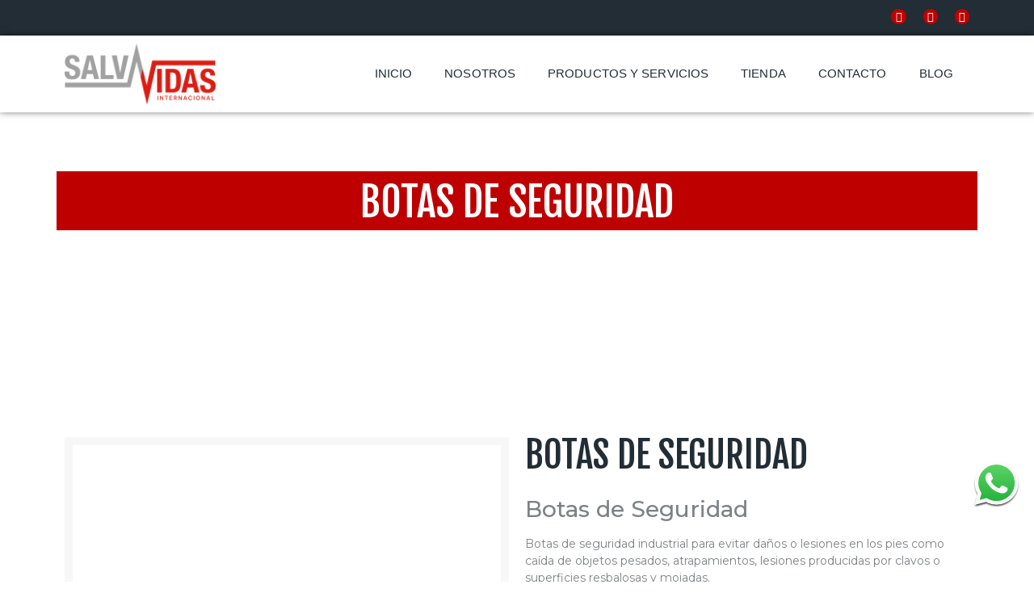

--- FILE ---
content_type: text/css
request_url: https://salvavidaspanama.com/wp-content/uploads/elementor/css/post-7.css?ver=1769026740
body_size: 1018
content:
.elementor-7 .elementor-element.elementor-element-f17fe65 > .elementor-container > .elementor-column > .elementor-widget-wrap{align-content:center;align-items:center;}.elementor-7 .elementor-element.elementor-element-f17fe65:not(.elementor-motion-effects-element-type-background), .elementor-7 .elementor-element.elementor-element-f17fe65 > .elementor-motion-effects-container > .elementor-motion-effects-layer{background-color:#222D35;}.elementor-7 .elementor-element.elementor-element-f17fe65{transition:background 0.3s, border 0.3s, border-radius 0.3s, box-shadow 0.3s;margin-top:0px;margin-bottom:0px;}.elementor-7 .elementor-element.elementor-element-f17fe65 > .elementor-background-overlay{transition:background 0.3s, border-radius 0.3s, opacity 0.3s;}.elementor-7 .elementor-element.elementor-element-8f56f50{--grid-template-columns:repeat(0, auto);--icon-size:13px;--grid-column-gap:17px;--grid-row-gap:0px;}.elementor-7 .elementor-element.elementor-element-8f56f50 .elementor-widget-container{text-align:right;}.elementor-7 .elementor-element.elementor-element-8f56f50 .elementor-social-icon{background-color:#BF0000;--icon-padding:0.2em;}.elementor-7 .elementor-element.elementor-element-8f56f50 .elementor-social-icon i{color:#FFFFFF;}.elementor-7 .elementor-element.elementor-element-8f56f50 .elementor-social-icon svg{fill:#FFFFFF;}.elementor-7 .elementor-element.elementor-element-2707f5a > .elementor-container > .elementor-column > .elementor-widget-wrap{align-content:center;align-items:center;}.elementor-7 .elementor-element.elementor-element-2707f5a > .elementor-background-overlay{background-color:#FFFFFF;opacity:1;transition:background 0.3s, border-radius 0.3s, opacity 0.3s;}.elementor-7 .elementor-element.elementor-element-2707f5a{box-shadow:0px 0px 8px 0px rgba(0,0,0,0.5);transition:background 0.3s, border 0.3s, border-radius 0.3s, box-shadow 0.3s;margin-top:0px;margin-bottom:-108px;padding:0px 0px 0px 0px;}.elementor-widget-image .widget-image-caption{color:var( --e-global-color-text );font-family:var( --e-global-typography-text-font-family ), Sans-serif;font-weight:var( --e-global-typography-text-font-weight );}.elementor-7 .elementor-element.elementor-element-f9b9978 > .elementor-widget-container{padding:0px 0px 0px 0px;}.elementor-7 .elementor-element.elementor-element-f9b9978{z-index:1;text-align:left;}.elementor-7 .elementor-element.elementor-element-f9b9978 img{width:90%;}.elementor-bc-flex-widget .elementor-7 .elementor-element.elementor-element-afa826d.elementor-column .elementor-widget-wrap{align-items:center;}.elementor-7 .elementor-element.elementor-element-afa826d.elementor-column.elementor-element[data-element_type="column"] > .elementor-widget-wrap.elementor-element-populated{align-content:center;align-items:center;}.elementor-widget-nav-menu .elementor-nav-menu .elementor-item{font-family:var( --e-global-typography-primary-font-family ), Sans-serif;font-weight:var( --e-global-typography-primary-font-weight );}.elementor-widget-nav-menu .elementor-nav-menu--main .elementor-item{color:var( --e-global-color-text );fill:var( --e-global-color-text );}.elementor-widget-nav-menu .elementor-nav-menu--main .elementor-item:hover,
					.elementor-widget-nav-menu .elementor-nav-menu--main .elementor-item.elementor-item-active,
					.elementor-widget-nav-menu .elementor-nav-menu--main .elementor-item.highlighted,
					.elementor-widget-nav-menu .elementor-nav-menu--main .elementor-item:focus{color:var( --e-global-color-accent );fill:var( --e-global-color-accent );}.elementor-widget-nav-menu .elementor-nav-menu--main:not(.e--pointer-framed) .elementor-item:before,
					.elementor-widget-nav-menu .elementor-nav-menu--main:not(.e--pointer-framed) .elementor-item:after{background-color:var( --e-global-color-accent );}.elementor-widget-nav-menu .e--pointer-framed .elementor-item:before,
					.elementor-widget-nav-menu .e--pointer-framed .elementor-item:after{border-color:var( --e-global-color-accent );}.elementor-widget-nav-menu{--e-nav-menu-divider-color:var( --e-global-color-text );}.elementor-widget-nav-menu .elementor-nav-menu--dropdown .elementor-item, .elementor-widget-nav-menu .elementor-nav-menu--dropdown  .elementor-sub-item{font-family:var( --e-global-typography-accent-font-family ), Sans-serif;font-weight:var( --e-global-typography-accent-font-weight );}.elementor-7 .elementor-element.elementor-element-22ceb85 .elementor-menu-toggle{margin-left:auto;}.elementor-7 .elementor-element.elementor-element-22ceb85 .elementor-nav-menu .elementor-item{font-family:"Decalotype Medium", Sans-serif;font-size:15px;font-weight:300;text-transform:uppercase;letter-spacing:0.1px;}.elementor-7 .elementor-element.elementor-element-22ceb85 .elementor-nav-menu--main .elementor-item{color:#222D35;fill:#222D35;}.elementor-7 .elementor-element.elementor-element-22ceb85 .elementor-nav-menu--main .elementor-item:hover,
					.elementor-7 .elementor-element.elementor-element-22ceb85 .elementor-nav-menu--main .elementor-item.elementor-item-active,
					.elementor-7 .elementor-element.elementor-element-22ceb85 .elementor-nav-menu--main .elementor-item.highlighted,
					.elementor-7 .elementor-element.elementor-element-22ceb85 .elementor-nav-menu--main .elementor-item:focus{color:#BF0000;fill:#BF0000;}.elementor-7 .elementor-element.elementor-element-22ceb85 .elementor-nav-menu--main:not(.e--pointer-framed) .elementor-item:before,
					.elementor-7 .elementor-element.elementor-element-22ceb85 .elementor-nav-menu--main:not(.e--pointer-framed) .elementor-item:after{background-color:#BF0000;}.elementor-7 .elementor-element.elementor-element-22ceb85 .e--pointer-framed .elementor-item:before,
					.elementor-7 .elementor-element.elementor-element-22ceb85 .e--pointer-framed .elementor-item:after{border-color:#BF0000;}.elementor-7 .elementor-element.elementor-element-22ceb85 .elementor-nav-menu--main .elementor-item.elementor-item-active{color:#BF0000;}.elementor-7 .elementor-element.elementor-element-22ceb85 .elementor-nav-menu--dropdown a, .elementor-7 .elementor-element.elementor-element-22ceb85 .elementor-menu-toggle{color:#FFFFFF;fill:#FFFFFF;}.elementor-7 .elementor-element.elementor-element-22ceb85 .elementor-nav-menu--dropdown{background-color:#BF0000;border-style:solid;border-color:#E5E5E5;}.elementor-7 .elementor-element.elementor-element-22ceb85 .elementor-nav-menu--dropdown a:hover,
					.elementor-7 .elementor-element.elementor-element-22ceb85 .elementor-nav-menu--dropdown a:focus,
					.elementor-7 .elementor-element.elementor-element-22ceb85 .elementor-nav-menu--dropdown a.elementor-item-active,
					.elementor-7 .elementor-element.elementor-element-22ceb85 .elementor-nav-menu--dropdown a.highlighted,
					.elementor-7 .elementor-element.elementor-element-22ceb85 .elementor-menu-toggle:hover,
					.elementor-7 .elementor-element.elementor-element-22ceb85 .elementor-menu-toggle:focus{color:#222D35;}.elementor-7 .elementor-element.elementor-element-22ceb85 .elementor-nav-menu--dropdown a:hover,
					.elementor-7 .elementor-element.elementor-element-22ceb85 .elementor-nav-menu--dropdown a:focus,
					.elementor-7 .elementor-element.elementor-element-22ceb85 .elementor-nav-menu--dropdown a.elementor-item-active,
					.elementor-7 .elementor-element.elementor-element-22ceb85 .elementor-nav-menu--dropdown a.highlighted{background-color:#BF0000;}.elementor-7 .elementor-element.elementor-element-22ceb85 .elementor-nav-menu--dropdown a.elementor-item-active{color:#222D35;background-color:#BF0000;}.elementor-7 .elementor-element.elementor-element-22ceb85 .elementor-nav-menu--dropdown .elementor-item, .elementor-7 .elementor-element.elementor-element-22ceb85 .elementor-nav-menu--dropdown  .elementor-sub-item{font-family:"Decalotype Medium", Sans-serif;font-weight:500;text-transform:uppercase;}.elementor-7 .elementor-element.elementor-element-22ceb85 .elementor-nav-menu--dropdown li:not(:last-child){border-style:solid;border-color:#E5E5E58F;border-bottom-width:1px;}.elementor-7 .elementor-element.elementor-element-22ceb85 div.elementor-menu-toggle{color:#BF0000;}.elementor-7 .elementor-element.elementor-element-22ceb85 div.elementor-menu-toggle svg{fill:#BF0000;}.elementor-7 .elementor-element.elementor-element-22ceb85 div.elementor-menu-toggle:hover, .elementor-7 .elementor-element.elementor-element-22ceb85 div.elementor-menu-toggle:focus{color:#BF0000;}.elementor-7 .elementor-element.elementor-element-22ceb85 div.elementor-menu-toggle:hover svg, .elementor-7 .elementor-element.elementor-element-22ceb85 div.elementor-menu-toggle:focus svg{fill:#BF0000;}.elementor-theme-builder-content-area{height:400px;}.elementor-location-header:before, .elementor-location-footer:before{content:"";display:table;clear:both;}@media(max-width:1024px){.elementor-7 .elementor-element.elementor-element-f9b9978 > .elementor-widget-container{padding:0px 0px 0px 0px;}.elementor-7 .elementor-element.elementor-element-f9b9978 img{width:70%;}.elementor-7 .elementor-element.elementor-element-22ceb85 .elementor-nav-menu--dropdown{border-width:1px 0px 1px 0px;}.elementor-7 .elementor-element.elementor-element-22ceb85 .elementor-nav-menu--dropdown a{padding-top:18px;padding-bottom:18px;}.elementor-7 .elementor-element.elementor-element-22ceb85 .elementor-nav-menu--main > .elementor-nav-menu > li > .elementor-nav-menu--dropdown, .elementor-7 .elementor-element.elementor-element-22ceb85 .elementor-nav-menu__container.elementor-nav-menu--dropdown{margin-top:18px !important;}}@media(min-width:768px){.elementor-7 .elementor-element.elementor-element-6973742{width:20%;}.elementor-7 .elementor-element.elementor-element-afa826d{width:80%;}}@media(max-width:767px){.elementor-7 .elementor-element.elementor-element-6973742{width:50%;}.elementor-7 .elementor-element.elementor-element-f9b9978 > .elementor-widget-container{padding:0px 0px 0px 0px;}.elementor-7 .elementor-element.elementor-element-f9b9978 img{width:65%;}.elementor-7 .elementor-element.elementor-element-afa826d{width:50%;}.elementor-7 .elementor-element.elementor-element-22ceb85 .elementor-nav-menu--dropdown a{padding-top:15px;padding-bottom:15px;}.elementor-7 .elementor-element.elementor-element-22ceb85 .elementor-nav-menu--main > .elementor-nav-menu > li > .elementor-nav-menu--dropdown, .elementor-7 .elementor-element.elementor-element-22ceb85 .elementor-nav-menu__container.elementor-nav-menu--dropdown{margin-top:22px !important;}}/* Start Custom Fonts CSS */@font-face {
	font-family: 'Decalotype Medium';
	font-style: normal;
	font-weight: normal;
	font-display: auto;
	src: url('https://salvavidaspanama.com/wp-content/uploads/2021/11/Decalotype-Medium-1.ttf') format('truetype');
}
/* End Custom Fonts CSS */

--- FILE ---
content_type: text/css
request_url: https://salvavidaspanama.com/wp-content/uploads/elementor/css/post-31.css?ver=1769026740
body_size: 1459
content:
.elementor-31 .elementor-element.elementor-element-16a7c31:not(.elementor-motion-effects-element-type-background), .elementor-31 .elementor-element.elementor-element-16a7c31 > .elementor-motion-effects-container > .elementor-motion-effects-layer{background-image:url("https://salvavidaspanama.com/wp-content/uploads/2021/12/img_footer-copyright-1.jpg");}.elementor-31 .elementor-element.elementor-element-16a7c31 > .elementor-container{min-height:510px;}.elementor-31 .elementor-element.elementor-element-16a7c31 > .elementor-background-overlay{opacity:0.5;transition:background 0.3s, border-radius 0.3s, opacity 0.3s;}.elementor-31 .elementor-element.elementor-element-16a7c31{transition:background 0.3s, border 0.3s, border-radius 0.3s, box-shadow 0.3s;}.elementor-widget-image .widget-image-caption{color:var( --e-global-color-text );font-family:var( --e-global-typography-text-font-family ), Sans-serif;font-weight:var( --e-global-typography-text-font-weight );}.elementor-31 .elementor-element.elementor-element-2b97807{text-align:center;}.elementor-31 .elementor-element.elementor-element-2b97807 img{width:25%;}.elementor-31 .elementor-element.elementor-element-63e44c4:not(.elementor-motion-effects-element-type-background), .elementor-31 .elementor-element.elementor-element-63e44c4 > .elementor-motion-effects-container > .elementor-motion-effects-layer{background-color:#232E35;}.elementor-31 .elementor-element.elementor-element-63e44c4 > .elementor-background-overlay{opacity:0.5;transition:background 0.3s, border-radius 0.3s, opacity 0.3s;}.elementor-31 .elementor-element.elementor-element-63e44c4{transition:background 0.3s, border 0.3s, border-radius 0.3s, box-shadow 0.3s;}.elementor-31 .elementor-element.elementor-element-fbb7a61{padding:50px 0px 0px 0px;}.elementor-widget-heading .elementor-heading-title{font-family:var( --e-global-typography-primary-font-family ), Sans-serif;font-weight:var( --e-global-typography-primary-font-weight );color:var( --e-global-color-primary );}.elementor-31 .elementor-element.elementor-element-6709aab .elementor-heading-title{font-family:"Decalotype Medium", Sans-serif;font-size:30px;font-weight:600;letter-spacing:0.8px;color:#FFFFFF;}.elementor-widget-text-editor{font-family:var( --e-global-typography-text-font-family ), Sans-serif;font-weight:var( --e-global-typography-text-font-weight );color:var( --e-global-color-text );}.elementor-widget-text-editor.elementor-drop-cap-view-stacked .elementor-drop-cap{background-color:var( --e-global-color-primary );}.elementor-widget-text-editor.elementor-drop-cap-view-framed .elementor-drop-cap, .elementor-widget-text-editor.elementor-drop-cap-view-default .elementor-drop-cap{color:var( --e-global-color-primary );border-color:var( --e-global-color-primary );}.elementor-31 .elementor-element.elementor-element-0ceffd5{font-family:"Montserrat", Sans-serif;font-size:13px;font-weight:400;color:#A4A7A9;}.elementor-31 .elementor-element.elementor-element-71a9c6d .elementor-heading-title{font-family:"Decalotype Medium", Sans-serif;font-size:30px;font-weight:600;letter-spacing:0.8px;color:#FFFFFF;}.elementor-widget-icon-list .elementor-icon-list-item:not(:last-child):after{border-color:var( --e-global-color-text );}.elementor-widget-icon-list .elementor-icon-list-icon i{color:var( --e-global-color-primary );}.elementor-widget-icon-list .elementor-icon-list-icon svg{fill:var( --e-global-color-primary );}.elementor-widget-icon-list .elementor-icon-list-item > .elementor-icon-list-text, .elementor-widget-icon-list .elementor-icon-list-item > a{font-family:var( --e-global-typography-text-font-family ), Sans-serif;font-weight:var( --e-global-typography-text-font-weight );}.elementor-widget-icon-list .elementor-icon-list-text{color:var( --e-global-color-secondary );}.elementor-31 .elementor-element.elementor-element-e305272 .elementor-icon-list-items:not(.elementor-inline-items) .elementor-icon-list-item:not(:last-child){padding-block-end:calc(18px/2);}.elementor-31 .elementor-element.elementor-element-e305272 .elementor-icon-list-items:not(.elementor-inline-items) .elementor-icon-list-item:not(:first-child){margin-block-start:calc(18px/2);}.elementor-31 .elementor-element.elementor-element-e305272 .elementor-icon-list-items.elementor-inline-items .elementor-icon-list-item{margin-inline:calc(18px/2);}.elementor-31 .elementor-element.elementor-element-e305272 .elementor-icon-list-items.elementor-inline-items{margin-inline:calc(-18px/2);}.elementor-31 .elementor-element.elementor-element-e305272 .elementor-icon-list-items.elementor-inline-items .elementor-icon-list-item:after{inset-inline-end:calc(-18px/2);}.elementor-31 .elementor-element.elementor-element-e305272 .elementor-icon-list-icon i{color:#D72323;transition:color 0.3s;}.elementor-31 .elementor-element.elementor-element-e305272 .elementor-icon-list-icon svg{fill:#D72323;transition:fill 0.3s;}.elementor-31 .elementor-element.elementor-element-e305272{--e-icon-list-icon-size:14px;--e-icon-list-icon-align:left;--e-icon-list-icon-margin:0 calc(var(--e-icon-list-icon-size, 1em) * 0.25) 0 0;--icon-vertical-offset:0px;}.elementor-31 .elementor-element.elementor-element-e305272 .elementor-icon-list-icon{padding-inline-end:5px;}.elementor-31 .elementor-element.elementor-element-e305272 .elementor-icon-list-item > .elementor-icon-list-text, .elementor-31 .elementor-element.elementor-element-e305272 .elementor-icon-list-item > a{font-family:"Montserrat", Sans-serif;font-size:13px;font-weight:400;}.elementor-31 .elementor-element.elementor-element-e305272 .elementor-icon-list-text{color:#A4A7A9;transition:color 0.3s;}.elementor-31 .elementor-element.elementor-element-e92d0b7{text-align:right;}.elementor-31 .elementor-element.elementor-element-e92d0b7 .elementor-heading-title{font-family:"Decalotype Medium", Sans-serif;font-size:30px;font-weight:600;letter-spacing:0.8px;color:#FFFFFF;}.elementor-widget-eael-caldera-form .eael-contact-form-description{font-family:var( --e-global-typography-accent-font-family ), Sans-serif;font-weight:var( --e-global-typography-accent-font-weight );}.elementor-31 .elementor-element.elementor-element-8437683 .eael-caldera-form .has-error .parsley-required{display:block !important;}.elementor-31 .elementor-element.elementor-element-8437683 .eael-contact-form{max-width:100%;}.elementor-31 .elementor-element.elementor-element-8437683 .eael-caldera-form .form-group label{font-family:"Fjalla One", Sans-serif;}.elementor-31 .elementor-element.elementor-element-8437683 .eael-caldera-form input:not([type=radio]):not([type=checkbox]):not([type=submit]):not([type=button]):not([type=image]):not([type=file]), .elementor-31 .elementor-element.elementor-element-8437683 .eael-caldera-form .form-group textarea, .elementor-31 .elementor-element.elementor-element-8437683 .eael-caldera-form .form-group select{background-color:#5D5B5BA1;color:#A4A7A9;border-style:solid;border-width:1px 1px 1px 1px;border-color:#5D5B5BA1;border-radius:0px 0px 0px 0px;font-family:"Montserrat", Sans-serif;font-size:13px;font-weight:400;}.elementor-31 .elementor-element.elementor-element-8437683 .eael-caldera-form input:not([type=radio]):not([type=checkbox]):not([type=submit]):not([type=button]):not([type=image]):not([type=file]), .elementor-31 .elementor-element.elementor-element-8437683 .eael-caldera-form .form-group select{height:40px;}.elementor-31 .elementor-element.elementor-element-8437683 .eael-caldera-form .help-block{font-family:"Montserrat", Sans-serif;}.elementor-31 .elementor-element.elementor-element-8437683 .eael-caldera-form .form-group input[type="submit"], .elementor-31 .elementor-element.elementor-element-8437683 .eael-caldera-form .form-group input[type="button"]{background-color:#FFFFFF;color:#232E35;border-radius:0px 0px 0px 0px;font-family:"Fjalla One", Sans-serif;letter-spacing:0.8px;}.elementor-widget-divider{--divider-color:var( --e-global-color-secondary );}.elementor-widget-divider .elementor-divider__text{color:var( --e-global-color-secondary );font-family:var( --e-global-typography-secondary-font-family ), Sans-serif;font-weight:var( --e-global-typography-secondary-font-weight );}.elementor-widget-divider.elementor-view-stacked .elementor-icon{background-color:var( --e-global-color-secondary );}.elementor-widget-divider.elementor-view-framed .elementor-icon, .elementor-widget-divider.elementor-view-default .elementor-icon{color:var( --e-global-color-secondary );border-color:var( --e-global-color-secondary );}.elementor-widget-divider.elementor-view-framed .elementor-icon, .elementor-widget-divider.elementor-view-default .elementor-icon svg{fill:var( --e-global-color-secondary );}.elementor-31 .elementor-element.elementor-element-36644ae{--divider-border-style:solid;--divider-color:#FFFFFF1A;--divider-border-width:2.8px;}.elementor-31 .elementor-element.elementor-element-36644ae > .elementor-widget-container{padding:0px 0px 15px 0px;}.elementor-31 .elementor-element.elementor-element-36644ae .elementor-divider-separator{width:98%;margin:0 auto;margin-center:0;}.elementor-31 .elementor-element.elementor-element-36644ae .elementor-divider{text-align:center;padding-block-start:15px;padding-block-end:15px;}.elementor-31 .elementor-element.elementor-element-0ef60c1 > .elementor-container > .elementor-column > .elementor-widget-wrap{align-content:center;align-items:center;}.elementor-31 .elementor-element.elementor-element-0ef60c1:not(.elementor-motion-effects-element-type-background), .elementor-31 .elementor-element.elementor-element-0ef60c1 > .elementor-motion-effects-container > .elementor-motion-effects-layer{background-color:#232E35;}.elementor-31 .elementor-element.elementor-element-0ef60c1{transition:background 0.3s, border 0.3s, border-radius 0.3s, box-shadow 0.3s;padding:20px 0px 30px 0px;}.elementor-31 .elementor-element.elementor-element-0ef60c1 > .elementor-background-overlay{transition:background 0.3s, border-radius 0.3s, opacity 0.3s;}.elementor-31 .elementor-element.elementor-element-470b93e > .elementor-widget-container{margin:0px 0px 0px 0px;padding:0px 0px 0px 0px;}.elementor-31 .elementor-element.elementor-element-470b93e{font-family:"Montserrat", Sans-serif;font-size:13px;font-weight:400;color:#A4A7A9;}.elementor-31 .elementor-element.elementor-element-72fef9d{--grid-template-columns:repeat(0, auto);--icon-size:18px;--grid-column-gap:18px;--grid-row-gap:0px;}.elementor-31 .elementor-element.elementor-element-72fef9d .elementor-widget-container{text-align:right;}.elementor-31 .elementor-element.elementor-element-72fef9d .elementor-social-icon{background-color:#02010100;--icon-padding:0em;}.elementor-31 .elementor-element.elementor-element-72fef9d .elementor-social-icon i{color:#A4A7A9;}.elementor-31 .elementor-element.elementor-element-72fef9d .elementor-social-icon svg{fill:#A4A7A9;}.elementor-theme-builder-content-area{height:400px;}.elementor-location-header:before, .elementor-location-footer:before{content:"";display:table;clear:both;}@media(max-width:1024px){.elementor-31 .elementor-element.elementor-element-16a7c31 > .elementor-container{min-height:460px;}.elementor-31 .elementor-element.elementor-element-2b97807 img{width:50%;}.elementor-31 .elementor-element.elementor-element-e92d0b7{text-align:center;}}@media(max-width:767px){.elementor-31 .elementor-element.elementor-element-16a7c31 > .elementor-container{min-height:445px;}.elementor-31 .elementor-element.elementor-element-2b97807 img{width:67%;}.elementor-31 .elementor-element.elementor-element-e92d0b7{text-align:left;}.elementor-31 .elementor-element.elementor-element-e92d0b7 .elementor-heading-title{font-size:30px;line-height:1.3em;}.elementor-31 .elementor-element.elementor-element-8437683 .eael-contact-form{max-width:70%;}.elementor-31 .elementor-element.elementor-element-36644ae > .elementor-widget-container{padding:0px 0px 0px 0px;}.elementor-31 .elementor-element.elementor-element-470b93e > .elementor-widget-container{padding:0px 0px 0px 0px;}.elementor-31 .elementor-element.elementor-element-470b93e{text-align:center;}.elementor-31 .elementor-element.elementor-element-72fef9d .elementor-widget-container{text-align:center;}.elementor-31 .elementor-element.elementor-element-72fef9d > .elementor-widget-container{padding:0px 0px 0px 0px;}}@media(min-width:768px){.elementor-31 .elementor-element.elementor-element-c1be6f5{width:22.891%;}.elementor-31 .elementor-element.elementor-element-b26120e{width:31.243%;}.elementor-31 .elementor-element.elementor-element-31e4842{width:45.53%;}}@media(max-width:1024px) and (min-width:768px){.elementor-31 .elementor-element.elementor-element-c1be6f5{width:50%;}.elementor-31 .elementor-element.elementor-element-b26120e{width:50%;}.elementor-31 .elementor-element.elementor-element-31e4842{width:100%;}.elementor-31 .elementor-element.elementor-element-dc9d1e7{width:80%;}.elementor-31 .elementor-element.elementor-element-a921faf{width:20%;}}

--- FILE ---
content_type: text/css
request_url: https://salvavidaspanama.com/wp-content/uploads/elementor/css/post-944.css?ver=1769026860
body_size: 1385
content:
.elementor-944 .elementor-element.elementor-element-6cdf76b6 > .elementor-container > .elementor-column > .elementor-widget-wrap{align-content:center;align-items:center;}.elementor-944 .elementor-element.elementor-element-6cdf76b6 > .elementor-container{min-height:400px;}.elementor-944 .elementor-element.elementor-element-6cdf76b6{transition:background 0.3s, border 0.3s, border-radius 0.3s, box-shadow 0.3s;}.elementor-944 .elementor-element.elementor-element-6cdf76b6 > .elementor-background-overlay{transition:background 0.3s, border-radius 0.3s, opacity 0.3s;}.elementor-944 .elementor-element.elementor-element-5a13df9f > .elementor-element-populated{padding:90px 0px 0px 0px;}.elementor-widget-woocommerce-product-title .elementor-heading-title{font-family:var( --e-global-typography-primary-font-family ), Sans-serif;font-weight:var( --e-global-typography-primary-font-weight );color:var( --e-global-color-primary );}.elementor-944 .elementor-element.elementor-element-edbb582 > .elementor-widget-container{background-color:#BF0000;padding:13px 0px 10px 0px;}.elementor-944 .elementor-element.elementor-element-edbb582.ha-has-bg-overlay:hover > .elementor-widget-container::before{transition:background 0.3s;}.elementor-944 .elementor-element.elementor-element-edbb582{text-align:center;}.elementor-944 .elementor-element.elementor-element-edbb582 .elementor-heading-title{font-family:"Fjalla One", Sans-serif;font-size:50px;font-weight:400;text-transform:uppercase;color:#FFFFFF;}.elementor-944 .elementor-element.elementor-element-5318cb4f .woocommerce-breadcrumb{color:#FFFFFF;font-family:"Montserrat", Sans-serif;font-size:14px;font-weight:600;text-align:center;}.elementor-944 .elementor-element.elementor-element-5318cb4f .woocommerce-breadcrumb > a{color:#FFFFFF;}.elementor-944 .elementor-element.elementor-element-4b6adba{padding:100px 0px 0px 0px;}.elementor-944 .elementor-element.elementor-element-e4ae0a2 > .elementor-widget-container{border-style:solid;border-width:10px 10px 10px 10px;border-color:#F7F7F7;}.elementor-944 .elementor-element.elementor-element-e4ae0a2:hover .elementor-widget-container{border-style:solid;border-width:10px 10px 10px 10px;border-color:#BF0000;}.elementor-944 .elementor-element.elementor-element-9b2e911 .elementor-heading-title{font-family:"Fjalla One", Sans-serif;font-size:45px;font-weight:400;text-transform:uppercase;color:#222D35;}.elementor-944 .elementor-element.elementor-element-45f615f{text-align:left;}.woocommerce .elementor-944 .elementor-element.elementor-element-45f615f .woocommerce-product-details__short-description{color:#7E8285;font-family:"Montserrat", Sans-serif;font-size:14px;}.elementor-widget-woocommerce-product-meta .product_meta .detail-container:not(:last-child):after{border-color:var( --e-global-color-text );}.elementor-944 .elementor-element.elementor-element-00f9243{font-family:"Montserrat", Sans-serif;color:#222D35;}.elementor-944 .elementor-element.elementor-element-00f9243 a{font-family:"Montserrat", Sans-serif;color:#7E8285;}.elementor-944 .elementor-element.elementor-element-9ef0986{padding:100px 0px 100px 0px;}.woocommerce .elementor-944 .elementor-element.elementor-element-3d179e6 .woocommerce-tabs ul.wc-tabs li a{color:#222D35;font-family:"Fjalla One", Sans-serif;font-size:18px;font-weight:400;text-transform:uppercase;letter-spacing:1px;}.woocommerce .elementor-944 .elementor-element.elementor-element-3d179e6 .woocommerce-tabs ul.wc-tabs li{background-color:#F7F7F7;border-color:#BF0000;border-radius:0px 0px 0 0;}.woocommerce .elementor-944 .elementor-element.elementor-element-3d179e6 .woocommerce-tabs .woocommerce-Tabs-panel{border-color:#BF0000;font-family:"Montserrat", Sans-serif;}.woocommerce .elementor-944 .elementor-element.elementor-element-3d179e6 .woocommerce-tabs .woocommerce-Tabs-panel h2{font-family:"Fjalla One", Sans-serif;}.elementor-944 .elementor-element.elementor-element-c91c887{padding:0px 0px 100px 0px;}.elementor-widget-heading .elementor-heading-title{font-family:var( --e-global-typography-primary-font-family ), Sans-serif;font-weight:var( --e-global-typography-primary-font-weight );color:var( --e-global-color-primary );}.elementor-944 .elementor-element.elementor-element-49a3b69{text-align:center;}.elementor-944 .elementor-element.elementor-element-49a3b69 .elementor-heading-title{font-family:"Fjalla One", Sans-serif;font-size:40px;font-weight:400;letter-spacing:0.4px;color:#222D35;}.elementor-widget-divider{--divider-color:var( --e-global-color-secondary );}.elementor-widget-divider .elementor-divider__text{color:var( --e-global-color-secondary );font-family:var( --e-global-typography-secondary-font-family ), Sans-serif;font-weight:var( --e-global-typography-secondary-font-weight );}.elementor-widget-divider.elementor-view-stacked .elementor-icon{background-color:var( --e-global-color-secondary );}.elementor-widget-divider.elementor-view-framed .elementor-icon, .elementor-widget-divider.elementor-view-default .elementor-icon{color:var( --e-global-color-secondary );border-color:var( --e-global-color-secondary );}.elementor-widget-divider.elementor-view-framed .elementor-icon, .elementor-widget-divider.elementor-view-default .elementor-icon svg{fill:var( --e-global-color-secondary );}.elementor-944 .elementor-element.elementor-element-0a260e3{--divider-border-style:solid;--divider-color:#BF0000;--divider-border-width:2px;}.elementor-944 .elementor-element.elementor-element-0a260e3 .elementor-divider-separator{width:15%;margin:0 auto;margin-center:0;}.elementor-944 .elementor-element.elementor-element-0a260e3 .elementor-divider{text-align:center;padding-block-start:10px;padding-block-end:10px;}.elementor-944 .elementor-element.elementor-element-9931aea .eael-product-carousel .product-details-wrap{text-align:center;padding:15px 15px 15px 15px;}.elementor-944 .elementor-element.elementor-element-9931aea .eael-product-carousel .product-details-wrap .eael-star-rating{justify-content:center;}.elementor-944 .elementor-element.elementor-element-9931aea .eael-woo-product-carousel-container .eael-product-carousel{background-color:#FFFFFF;}.elementor-944 .elementor-element.elementor-element-9931aea .eael-product-carousel{border-style:solid;border-width:10px 10px 10px 10px;border-color:#eee;border-radius:0px 0px 0px 0px;}.elementor-944 .elementor-element.elementor-element-9931aea .eael-product-carousel .image-wrap img, .elementor-944 .elementor-element.elementor-element-9931aea .eael-product-carousel > .product-image-wrap{border-radius:0px 0px 0 0;}.elementor-944 .elementor-element.elementor-element-9931aea .eael-product-carousel.product-details-none .image-wrap img, .elementor-944 .elementor-element.elementor-element-9931aea .eael-product-carousel > .product-image-wrap{border-radius:0px 0px 0px 0px;}.elementor-944 .elementor-element.elementor-element-9931aea .eael-product-carousel.product-details-none-overlay .image-wrap img, .elementor-944 .elementor-element.elementor-element-9931aea .eael-product-carousel > .product-image-wrap{border-radius:0px 0px 0px 0px;}.elementor-944 .elementor-element.elementor-element-9931aea .eael-product-carousel .woocommerce-loop-product__title, .elementor-944 .elementor-element.elementor-element-9931aea .eael-product-carousel .eael-product-title *{color:#222D35;font-family:"Fjalla One", Sans-serif;letter-spacing:0.3px;}.elementor-944 .elementor-element.elementor-element-9931aea .eael-product-carousel .eael-product-price del{color:#025492;}.elementor-944 .elementor-element.elementor-element-9931aea .eael-product-carousel .eael-product-price del .amount{color:#025492;}.elementor-944 .elementor-element.elementor-element-9931aea .eael-product-carousel .eael-product-price .amount bdi{color:#025492;}.elementor-944 .elementor-element.elementor-element-9931aea .eael-product-carousel .eael-product-price ins{color:#BF0000;}.elementor-944 .elementor-element.elementor-element-9931aea .eael-product-carousel .eael-product-price ins .amount bdi{color:#BF0000;}.elementor-944 .elementor-element.elementor-element-9931aea .eael-product-carousel .eael-product-price{font-family:"Montserrat", Sans-serif;font-weight:bold;}.elementor-944 .elementor-element.elementor-element-9931aea .eael-product-carousel .star-rating::before{color:#f2b01e;}.elementor-944 .elementor-element.elementor-element-9931aea .eael-product-carousel .star-rating span::before{color:#f2b01e;}.elementor-944 .elementor-element.elementor-element-9931aea .eael-woo-product-carousel-container .woocommerce div.products .product .star-rating{font-size:14px!important;}.elementor-944 .elementor-element.elementor-element-9931aea .eael-woo-product-carousel-container .woocommerce div.products .product .star-rating::before{font-size:14px!important;}.elementor-944 .elementor-element.elementor-element-9931aea .eael-woo-product-carousel-container .woocommerce div.products .product .star-rating span::before{font-size:14px!important;}.elementor-944 .elementor-element.elementor-element-9931aea .woocommerce div.products div.product .onsale, .elementor-944 .elementor-element.elementor-element-9931aea .woocommerce div.products div.product .eael-onsale{color:#fff;}.elementor-944 .elementor-element.elementor-element-9931aea .eael-product-carousel .onsale, .elementor-944 .elementor-element.elementor-element-9931aea .eael-product-carousel .eael-onsale{background-color:#0044FC;}.elementor-944 .elementor-element.elementor-element-9931aea .eael-product-carousel .eael-onsale:not(.outofstock).sale-preset-4:after{border-left-color:#0044FC;border-right-color:#0044FC;}.elementor-944 .elementor-element.elementor-element-9931aea .woocommerce div.products div.product .outofstock-badge, .elementor-944 .elementor-element.elementor-element-9931aea .woocommerce div.products div.product .eael-onsale.outofstock{color:#fff;background-color:#ff2a13;}.elementor-944 .elementor-element.elementor-element-9931aea .woocommerce div.products div.product .eael-onsale.outofstock.sale-preset-4:after{border-left-color:#ff2a13;border-right-color:#ff2a13;}.elementor-944 .elementor-element.elementor-element-9931aea .eael-product-carousel .icons-wrap li{border-color:#fff;}.elementor-944 .elementor-element.elementor-element-9931aea .eael-product-carousel .icons-wrap.block-style{background-color:#BF0000 !important;}.elementor-944 .elementor-element.elementor-element-9931aea .eael-product-carousel .icons-wrap li a{background-color:#BF0000 !important;}.eael-popup-details-render .elementor-element-9931aea .eael-product-quick-view-title.product_title.entry-title{color:#252525;}.eael-popup-details-render .elementor-element-9931aea div.product .price{color:#0242e4!important;}.eael-popup-details-render .elementor-element-9931aea div.product .price ins{color:#ff2a13!important;}.eael-popup-details-render .elementor-element-9931aea .woocommerce-product-details__short-description{color:#707070;}.eael-popup-details-render .elementor-element-9931aea .woocommerce-product-rating .star-rating::before, .eael-popup-details-render .elementor-element-9931aea .woocommerce-product-rating .star-rating span::before{color:#0274be;}.eael-popup-details-render .elementor-element-9931aea  a.woocommerce-review-link{color:#0274be;}.eael-popup-details-render .elementor-element-9931aea  a.woocommerce-review-link:hover{color:#0274be;}.eael-popup-details-render .elementor-element-9931aea div.product table tbody tr, .elementor-944 .elementor-element.elementor-element-9931aea .eael-product-popup.woocommerce div.product .product_meta{border-color:#ccc;}.eael-popup-details-render .elementor-element-9931aea div.product form.cart div.quantity .qty, .elementor-944 .elementor-element.elementor-element-9931aea .eael-product-popup.woocommerce div.product form.cart div.quantity > a, .elementor-944 .elementor-element.elementor-element-9931aea .eael-product-popup.woocommerce div.product form.cart div.quantity > .button{color:#000;background-color:#fff;border-color:#000;}.eael-popup-details-render .elementor-element-9931aea div.product form.cart div.quantity .qty:focus{border-color:#000;}.eael-popup-details-render .elementor-element-9931aea .button, .eael-popup-details-render .elementor-element-9931aea button.button.alt{color:#fff;background-color:#8040FF;}.eael-popup-details-render .elementor-element-9931aea .button:hover, .eael-popup-details-render .elementor-element-9931aea button.button.alt:hover{color:#F5EAFF;background-color:#F12DE0;}.elementor-944 .elementor-element.elementor-element-9931aea .swiper-container-wrap .swiper-pagination-bullet:not(.swiper-pagination-bullet-active){background:#BF0000;}.elementor-944 .elementor-element.elementor-element-9931aea .swiper-container-wrap .swiper-pagination-bullet-active{background:#222D35 !important;}.elementor-944 .elementor-element.elementor-element-9931aea .eael-no-posts-found{padding:25px 25px 25px 25px;text-align:center;}@media(max-width:1024px){.elementor-944 .elementor-element.elementor-element-6cdf76b6 > .elementor-container{min-height:420px;}.elementor-944 .elementor-element.elementor-element-5a13df9f > .elementor-element-populated{padding:0px 0px 0px 0px;}.elementor-944 .elementor-element.elementor-element-edbb582 .elementor-heading-title{font-size:35px;}.elementor-944 .elementor-element.elementor-element-9b2e911 .elementor-heading-title{font-size:27px;}.woocommerce .elementor-944 .elementor-element.elementor-element-45f615f .woocommerce-product-details__short-description{font-size:13px;}.elementor-944 .elementor-element.elementor-element-9ef0986{padding:50px 0px 50px 0px;}.elementor-944 .elementor-element.elementor-element-c91c887{padding:0px 0px 100px 0px;}}@media(max-width:767px){.elementor-944 .elementor-element.elementor-element-4b6adba{padding:50px 0px 50px 0px;}.elementor-944 .elementor-element.elementor-element-9b2e911 .elementor-heading-title{font-size:25px;}.woocommerce .elementor-944 .elementor-element.elementor-element-45f615f .woocommerce-product-details__short-description{font-size:14px;}.elementor-944 .elementor-element.elementor-element-9ef0986{padding:0px 0px 0px 0px;}.woocommerce .elementor-944 .elementor-element.elementor-element-3d179e6 .woocommerce-tabs ul.wc-tabs li a{font-size:15px;}}

--- FILE ---
content_type: application/x-javascript
request_url: https://salvavidaspanama.com/wp-content/plugins/caldera-forms/assets/js/i18n/es.js?ver=1.9.7
body_size: 42
content:
// ParsleyConfig definition if not already set
// Validation errors messages for Parsley
// Load this after Parsley

Parsley.addMessages('es', {
  defaultMessage: "Este valor parece ser inválido.",
  type: {
    email:        "Este valor debe ser un correo válido.",
    url:          "Este valor debe ser una URL válida.",
    number:       "Este valor debe ser un número válido.",
    integer:      "Este valor debe ser un número válido.",
    digits:       "Este valor debe ser un dígito válido.",
    alphanum:     "Este valor debe ser alfanumérico."
  },
  notblank:       "Este valor no debe estar en blanco.",
  required:       "Este valor es requerido.",
  pattern:        "Este valor es incorrecto.",
  min:            "Este valor no debe ser menor que %s.",
  max:            "Este valor no debe ser mayor que %s.",
  range:          "Este valor debe estar entre %s y %s.",
  minlength:      "Este valor es muy corto. La longitud mínima es de %s caracteres.",
  maxlength:      "Este valor es muy largo. La longitud máxima es de %s caracteres.",
  length:         "La longitud de este valor debe estar entre %s y %s caracteres.",
  mincheck:       "Debe seleccionar al menos %s opciones.",
  maxcheck:       "Debe seleccionar %s opciones o menos.",
  check:          "Debe seleccionar entre %s y %s opciones.",
  equalto:        "Este valor debe ser idéntico."
});

Parsley.setLocale('es');
